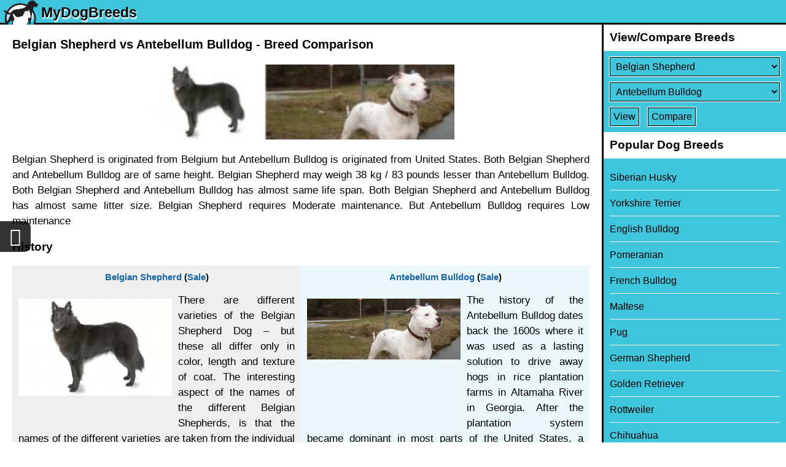

--- FILE ---
content_type: text/html; charset=utf-8
request_url: https://www.mydogbreeds.com/belgian-shepherd-vs-antebellum-bulldog
body_size: 8473
content:
<!DOCTYPE html><html><head><link rel="apple-touch-icon" href="/apple-touch-icon_1.png"><link rel="icon" href="/favicon_1.ico" type="image/x-icon" ><meta name="apple-mobile-web-app-capable" content="yes"></meta><meta name="viewport" content="width=device-width, initial-scale=1" id="viewportMeta"><meta http-equiv="Content-Type" content="text/html; charset=utf-8" ><meta name="robots" content="index,follow" ><meta name="googlebot" content="index,follow" ><meta name="Slurp" content="index,follow" ><title>Belgian Shepherd vs Antebellum Bulldog - Breed Comparison</title><meta property="og:description" content="Belgian Shepherd vs Antebellum Bulldog. Comparison between Belgian Shepherd Dog and Antebellum Bulldog Dog. compare height, weight, life span, litter size and.." ><meta name="description" content="Belgian Shepherd vs Antebellum Bulldog. Comparison between Belgian Shepherd Dog and Antebellum Bulldog Dog. compare height, weight, life span, litter size and.." ><link rel="stylesheet" href="https://cdn.mydogbreeds.com/mydogbreeds/www/1767844909/css/theme_default_min.css"><meta name="p:domain_verify" content="82aa1e272be91748d1bdec987f2681bf"><!-- Global site tag (gtag.js) - Google Analytics --><script async src='https://www.googletagmanager.com/gtag/js?id=G-9573CN3J46'></script><script>window.dataLayer = window.dataLayer || [];function gtag(){dataLayer.push(arguments);}gtag('js', new Date());</script><script>gtag('config', 'G-9573CN3J46',{"custom_map":{"visitorId":"","referral":"","language":"en"}});var GA_ID = 'G-9573CN3J46';</script></head><body class="en browser-chrome c-article  "><div id="loader"><div class="dot"></div><div class="dot"></div><div class="dot"></div><div class="dot"></div><div class="dot"></div><div class="dot"></div><div class="dot"></div><div class="dot"></div></div><div id="overlay"></div><div id="toast-msg"></div><div class="fa fa-chevron-up up-arrow-scroll"></div><div id="header" class="header"><header><div class="bg"></div><a class="logo" href="/"><span class="logo-img"><img src="https://cdn.mydogbreeds.com/mydogbreeds/www/1767844909/css/images/MyDogBreeds_logo-100.png" alt="main logo"></span><span class="logo-text">MyDogBreeds</span></a><span class="fa fa-bars" id="mobile-nav-menu"></span></header></div><div class="site-content"><div id="container"><h1>Belgian Shepherd vs Antebellum Bulldog - Breed Comparison</h1><div class="wrapper"><div id="article-page" class="article-page"><!--  --><div class="article-compare"><p><img src="https://cdn.mydogbreeds.com/responsive/250x250/petzlover/MERGE_HORIZONTAL/gallery/img/l/belgian-shepherd-851549.jpg/_MERGE_/gallery/img/l/antebellum-bulldog-852711.jpg" title="Belgian Shepherd vs Antebellum Bulldog - Breed Comparison" alt="Belgian Shepherd vs Antebellum Bulldog - Breed Comparison" class="full-img"  >Belgian Shepherd is originated from Belgium but Antebellum Bulldog is originated from United States. Both Belgian Shepherd and Antebellum Bulldog are of same height. Belgian Shepherd may weigh 38 kg / 83 pounds lesser than Antebellum Bulldog. Both Belgian Shepherd and Antebellum Bulldog has almost same life span. Both Belgian Shepherd and Antebellum Bulldog has almost same litter size. Belgian Shepherd requires Moderate maintenance. But Antebellum Bulldog requires Low maintenance</p><div class="ac-info"><h2>History</h2><div><div class="a-value1"><div class="a-breed"><a href="/belgian-shepherd">Belgian Shepherd</a> (<a href="https://www.petzlover.com/us/belgian-shepherd-for-sale" target="_blank" data-noajax="true">Sale</a>)</div><div class="a-val"><p><img src="https://cdn.mydogbreeds.com/responsive/250x250/petzlover/gallery/img/l/belgian-shepherd-851549.jpg.webp" title="belgian shepherd - history" alt="belgian shepherd - history" class="left-img" loading="lazy" >There are different varieties of the Belgian Shepherd Dog – but these all differ only in color, length and texture of coat. The interesting aspect of the names of the different Belgian Shepherds, is that the names of the different varieties are taken from the individual towns in Belguim from which each variety comes from.</p>

<p>This breed dates back to the middle ages, but it was only in 1891 that Professor A. Reul of the Cureghem Veterinary Medical School established standards for the types and actually separated- and distinguishing them. In the UK they are shown as one breed.</p></div></div><div class="a-value2"><div class="a-breed"><a href="/antebellum-bulldog">Antebellum Bulldog</a> (<a href="https://www.petzlover.com/us/antebellum-bulldog-for-sale" target="_blank" data-noajax="true">Sale</a>)</div><div class="a-val"><p><img src="https://cdn.mydogbreeds.com/responsive/250x250/petzlover/gallery/img/l/antebellum-bulldog-852711.jpg.webp" title="antebellum bulldog - history" alt="antebellum bulldog - history" class="left-img" loading="lazy" >The history of the Antebellum Bulldog dates back the 1600s where it was used as a lasting solution to drive away hogs in rice plantation farms in Altamaha River in Georgia. After the plantation system became dominant in most parts of the United States, a majority of the farmers had to think of a more creative way of driving away wild feral pigs and cattle. Having caused multiple deaths to humans due to their massive bodies and extremely sharp horns, farm owners had no option but to employ bulldogs as the only means of security.</p>

<p>Although these dogs served their purpose of protecting their masters while still being family companions, their age of extinction came during the Civil War where the economy at the Altamaha region was permanently altered. After the fall of plantation farming and abolition of slavery, the Antebellum Bulldog became a forgotten breed something which led to its extinction. However, as years passed by, this rare breed was eventually reintroduced by the Maxwell family under strict guidelines by the Animal Research Foundation.</p></div></div></div></div><h2>Basic Information</h2><div class="a-info breed-info"><div class="a-label"></div><div class="a-value1"><a href="/belgian-shepherd">Belgian Shepherd</a>&nbsp;(<a href="https://www.petzlover.com/us/belgian-shepherd-for-sale" target="_blank" data-noajax="true">Sale</a>)</div><div class="a-value2"><a href="/antebellum-bulldog">Antebellum Bulldog</a>&nbsp;(<a href="https://www.petzlover.com/us/antebellum-bulldog-for-sale" target="_blank" data-noajax="true">Sale</a>)</div></div><div class="a-info"><div class="a-label">Group:</div><div class="a-value1">Working dog</div><div class="a-value2">Working dog</div></div><div class="a-info"><div class="a-label">Origin:</div><div class="a-value1">Belgium</div><div class="a-value2">United States</div></div><div class="a-info"><div class="a-label">Height Male:</div><div class="a-value1"><div class="a-val">60 - 66 cm</div><div class="a-val">23 - 26 inches</div></div><div class="a-value2"><div class="a-val">46 - 66 cm</div><div class="a-val">18 - 26 inches</div></div></div><div class="a-info"><div class="a-label">Height Female:</div><div class="a-value1"><div class="a-val">52 - 62 cm</div><div class="a-val">20 - 25 inches</div></div><div class="a-value2"><div class="a-val">46 - 66 cm</div><div class="a-val">18 - 26 inches</div></div></div><div class="a-info"><div class="a-label">Weight Male:</div><div class="a-value1"><div class="a-val">25 - 30 kg</div><div class="a-val">55 - 67 pounds</div></div><div class="a-value2"><div class="a-val">36 - 68 kg</div><div class="a-val">79 - 150 pounds</div></div></div><div class="a-info"><div class="a-label">Weight Female:</div><div class="a-value1"><div class="a-val">20 - 30 kg</div><div class="a-val">44 - 67 pounds</div></div><div class="a-value2"><div class="a-val">32 - 50 kg</div><div class="a-val">70 - 111 pounds</div></div></div><div class="a-info"><div class="a-label">Life Span:</div><div class="a-value1">10 - 14 Years</div><div class="a-value2">12 - 15 Years</div></div><div class="a-info"><div class="a-label">Litter Size:</div><div class="a-value1">6 - 10</div><div class="a-value2">4 - 8</div></div><div class="a-info"><div class="a-label">Size:</div><div class="a-value1">Large dog</div><div class="a-value2">Large dog</div></div><div class="a-info"><div class="a-label">Other Names:</div><div class="a-value1">Belgian Sheepdog Chien de Berger Belge</div><div class="a-value2">Altamaha Plantation Dog, Altamaha Plantation Bulldog</div></div><div class="a-info"><div class="a-label">Colors Available:</div><div class="a-value1">depends on variety - black with white, brown</div><div class="a-value2">White, sable brown, brindle and beige</div></div><div class="a-info"><div class="a-label">Coat:</div><div class="a-value1">short- and long-haired varieties</div><div class="a-value2">Short and soft</div></div><div class="a-info"><div class="a-label">Shedding:</div><div class="a-value1">Constant, Seasonal</div><div class="a-value2"></div></div><div class="a-info"><div class="a-label">Temperament:</div><div class="a-value1">Affectionate, Alert, Cheerful, Courageous, Curious, Friendly, Independent, Intelligent, Lively, Loving, Loyal, Outgoing, Playful, Protective, Responsive, Social, Territorial</div><div class="a-value2">Aggressive, Courageous, Energetic, Friendly, Intelligent, Loving, Loyal, Outgoing, Playful, Responsive, Stubborn, Territorial</div></div><div class="a-info"><div class="a-label">Grooming:</div><div class="a-value1">Moderate maintenance</div><div class="a-value2">Low maintenance</div></div><div class="a-info"><div class="a-label">Trainability:</div><div class="a-value1">Easy</div><div class="a-value2">Moderate</div></div><div class="a-info"><div class="a-label">Hypoallergenic:</div><div class="a-value1">No</div><div class="a-value2">No</div></div><div class="a-info"><div class="a-label">Kids Friendly:</div><div class="a-value1">Yes</div><div class="a-value2">Yes</div></div><div class="a-info"><div class="a-label">New Owners Friendly:</div><div class="a-value1">Yes</div><div class="a-value2">Yes</div></div><div class="ac-info"><h2>Description</h2><div><div class="a-value1"><div class="a-breed"><a href="/belgian-shepherd">Belgian Shepherd</a> (<a href="https://www.petzlover.com/us/belgian-shepherd-for-sale" target="_blank" data-noajax="true">Sale</a>)</div><div class="a-val"><h3>Different Varieties</h3>

<p><img src="https://cdn.mydogbreeds.com/responsive/250x250/petzlover/gallery/img/l/belgian-shepherd-puppy-851550.jpg.webp" title="belgian shepherd puppy - description" alt="belgian shepherd puppy - description" class="left-img" loading="lazy" >The Belgian Shepherd is a well proportioned, muscular medium-to-large dog breed. There are the different varieties but they generally stands at 56 – 66cm in height and weighs anything from 25 to 30kg. You get the short haired Malinois and then you also get the Belgian Tervuren and the Groenendal which are fairly long-haired varieties. Their colour shades vary so you can find black with white markings on the chest and feet, you can find light to dark brown and some are even inclined to be brown.</p>

<h3>Not Aggressive but a Great Guardian</h3>

<p>All the varieties have long tails, pointed, fully erect ears and black noses. While the Belgian Shepherd isn’t an aggressive dog, he makes an excellent guard dog, being alert, highly energetic and intelligent and easy to train. As with most other dogs, you’ll want to see to it that he is trained and socialized because then he makes a super pet suited to life with a family where there are children and other pets. He has an independent nature and is loyal and protective with his human family.</p></div></div><div class="a-value2"><div class="a-breed"><a href="/antebellum-bulldog">Antebellum Bulldog</a> (<a href="https://www.petzlover.com/us/antebellum-bulldog-for-sale" target="_blank" data-noajax="true">Sale</a>)</div><div class="a-val"><p><img src="https://cdn.mydogbreeds.com/responsive/250x250/petzlover/gallery/img/l/antebellum-bulldog-puppy-852712.jpeg.webp" title="antebellum bulldog puppy - description" alt="antebellum bulldog puppy - description" class="left-img" loading="lazy" >The Antebellum Bulldog is a recently introduced breed that was developed with an aim of recreating the historic working bulldog or Southern breed. First introduced in the United States, this bulldog was initially bred to be used as a working dog in rice plantations in Altamaha River Valley, a region in South East Georgia.</p>

<p>By nature, the Antebellum Bulldog is an extremely loving, loyal, affectionate, and very intelligent pet. Due to that reason, this breed is a perfect choice for a family dog. If we can get back to history, it’s evident that this dog breed was used in plantation farms to secure the rice from damages caused by cattle and wild hogs. Relating these tasks to the dog’s overall personality, you will find that indeed the Antebellum Bulldog is one such breed that can be trusted as a watchdog in today’s homes.</p>

<h3>Appearance</h3>
<p>The Antebellum Bulldog is very similar to the American Bulldog only that it’s a little bit larger and bulkier with a proportionally bigger head. These breeds usually range from bigger to biggest with males weighing around 36 to 68 Kg (80—150 pounds) and females 32 to 50 Kg (70—110 pounds). Similar to the American Bulldog, the Antebellum Bulldog has a rough coat, long legs, an athletic body and short tail/ears that don’t require any cropping.</p>

<h3>Temperament</h3>
<p>Despite of their intimidating appearance, the Antebellum Bulldog is an extremely loving, passionate, and loyal pet that will suit perfectly as a family dog. These dogs will lie down to their masters and will need nothing more than constant company. According to professional breeders, the Antebellum Bulldog is most likely to form a close attachment to one member of the family although they still do enjoy hanging out with the rest of the family members.</p>

<p>As it is the case with most American Bulldogs, the Antebellum Bulldog has a very strong protective instinct that makes it react violently when strangers step into its territories. Something else you need to know about this Bulldog breed is that it does get along well with kids to a point of being overprotective. Since puppies are usually over playful, adults are highly advised to watch out as they can accidentally bowl or knock over your toddler.</p>

<h3>Grooming needs</h3>
<p>The Antebellum Bulldog doesn’t have to be professionally groomed as is the case with most dog breeds. Apart from a weekly brushing of the coat, the other grooming needs you’re supposed to observe include; regular brushing of the teeth and trimming of nails from an early stage.</p></div></div></div></div><div class="ac-info"><h2>Characteristics</h2><div><div class="a-value1"><div class="a-breed"><a href="/belgian-shepherd">Belgian Shepherd</a> (<a href="https://www.petzlover.com/us/belgian-shepherd-for-sale" target="_blank" data-noajax="true">Sale</a>)</div><div class="a-val"><p><img src="https://cdn.mydogbreeds.com/responsive/250x250/petzlover/gallery/img/l/belgian-shepherd-dog-851551.jpg.webp" title="belgian shepherd dog - characteristics" alt="belgian shepherd dog - characteristics" class="left-img" loading="lazy" >Energy is a big factor with this beautiful dog, so before you consider one as a pet, be sure that you can take care of his exercise needs. He belongs to the working group of dogs so he won’t enjoy just lazing around day after day. He is wired to be herding livestock and that natural instinct doesn’t disappear once he becomes a pet in your home. With so much energy, he wants a nice sized garden and wouldn’t do well cooped up indoors at all.</p>

<p>He is a strong, loving dog, and in exchange for your care of him, he will be a loyal, loving, protective friend who will love you to the end.</p></div></div><div class="a-value2"><div class="a-breed"><a href="/antebellum-bulldog">Antebellum Bulldog</a> (<a href="https://www.petzlover.com/us/antebellum-bulldog-for-sale" target="_blank" data-noajax="true">Sale</a>)</div><div class="a-val"><h3>Children friendliness</h3>

<p><img src="https://cdn.mydogbreeds.com/responsive/250x250/petzlover/gallery/img/l/antebellum-bulldog-dog-852713.jpg.webp" title="antebellum bulldog dog - characteristics" alt="antebellum bulldog dog - characteristics" class="left-img" loading="lazy" >Although the Antebellum Bulldog is quite intimidating, this dog can make a great pet thanks to its loving, patient, and extremely tolerant characteristics. This dog enjoys playing with young children as well as other members of the family although proper care should be observed to avoid injuring young toddlers due to their muscular bodies.</p>

<h3>Special talents</h3>
<p>The Antebellum Bulldog is a protective dog breed with very strong guarding instincts. New visitors will have to be very careful as these dog breeds are quite wary of strangers and will not treat them politely. However, if you become familiar with them, they are likely to know you and later accept you as part of a large family.</p>

<h3>Adaptability</h3>
<p>Speaking of adaptability, the Antebellum Bulldog is more of a working dog than a household pet. Although some people will prefer to keep them indoors, always ensure that your homestead has a backyard where they can exercise. Otherwise, these dog breed will prefer to be kept in rural areas where there are vast tracks of land for them to play on.</p>

<h3>Learning ability</h3>
<p>Finally, the Antebellum Bulldog is an intelligent dog with a very sharp memory. However, due to their extremely playful nature, they can become very stubborn and messy. Therefore, owners are advised to train them early enough before they are fully grown.</p></div></div></div></div><div class="ac-info"><h2>Health Problems</h2><div><div class="a-value1"><div class="a-breed"><a href="/belgian-shepherd">Belgian Shepherd</a> (<a href="https://www.petzlover.com/us/belgian-shepherd-for-sale" target="_blank" data-noajax="true">Sale</a>)</div><div class="a-val"><p><img src="https://cdn.mydogbreeds.com/responsive/250x250/petzlover/gallery/img/l/belgian-shepherd-puppies-851552.jpg.webp" title="belgian shepherd puppies - health problems" alt="belgian shepherd puppies - health problems" class="left-img" loading="lazy" >The Belgian Shepherd is a hardy dog so if you do your part to provide him with good quality nutrition from the food he eats and you exercise him, he’ll reach the 10-14 years allotted to him.
Just like with any dog, there will be some minor concerns that you need to watch out for -</p>

<p>epilepsy, eye problems, cancer, skin allergies and hip dysplasia.</p>

<p>remember to check his teeth and for ticks and parasites as both, if just left, can jeopardise his health seriously.</p>

<p>see that he get his first puppy vaccinations at 6 to 8 weeks of age.</p></div></div><div class="a-value2"><div class="a-breed"><a href="/antebellum-bulldog">Antebellum Bulldog</a> (<a href="https://www.petzlover.com/us/antebellum-bulldog-for-sale" target="_blank" data-noajax="true">Sale</a>)</div><div class="a-val"><p><img src="https://cdn.mydogbreeds.com/responsive/250x250/petzlover/gallery/img/l/antebellum-bulldog-puppies-852714.jpg.webp" title="antebellum bulldog puppies - health problems" alt="antebellum bulldog puppies - health problems" class="left-img" loading="lazy" >The Antebellum Bulldog has a life expectancy of 12—15 years. Recognized as an emerging breed, this dog doesn’t have many health problems as compared to most other dog breeds. Although these dogs are muscular and very athletic, these breeds suffer from various health conditions which are caused by the nature of their coat. Among the common health problems of the Antebellum Bulldog include</p>

<h3>Blindness</h3>
<p>One major health problem that affects blue-eyed dog breeds (such as this one) is possible blindness. This condition is usually caused by diabetes, hypertension or Cushing’s syndrome. To treat this condition, you need to take your dog for regular veterinary checkups to know the root cause of the problem.</p>

<h3>Hip dysplasia</h3>
<p>Another health problem that is very familiar with most Antebellum Bulldogs is hip dysplasia. Since these dog breeds are usually muscular and very huge, this condition is most likely to affect them, especially at an early stage. Dog owners should, therefore, be very familiar with this condition and should take their pets for regular veterinary tests to avoid it.</p>
</div></div></div></div><div class="ac-info"><h2>Caring The Pet</h2><div><div class="a-value1"><div class="a-breed"><a href="/belgian-shepherd">Belgian Shepherd</a> (<a href="https://www.petzlover.com/us/belgian-shepherd-for-sale" target="_blank" data-noajax="true">Sale</a>)</div><div class="a-val"><h3>Exercise</h3>

<p><img src="https://cdn.mydogbreeds.com/responsive/250x250/petzlover/gallery/img/l/belgian-shepherd-dogs-851553.jpg.webp" title="belgian shepherd dogs - caring" alt="belgian shepherd dogs - caring" class="left-img" loading="lazy" >Your Belgian Shepherd is an energetic dog breed who is social and who wants to be included in your family activities. You can’t just keep him cooped up in your back yard and expect him to do well. He’ll need daily exercise – walks, swims if there is water close by, chasing the ball as well as your companionship.</p>

<h3>Grooming and shedding</h3>

<p>These dogs are shedders so you’ll certainly be needing to watch your clothes for hairs. You will need to give them a good brush at least twice a week to get rid of all that loose hair and to keep his coat shiny and in tip top condition. Also, he likes the closeness the brushing provides between him and his human caretaker.</p>

<h3>Feeding your Belgian Shepherd</h3>

<p>The Belgian Shepherd is a robust, healthy breed of dog, but many ill dogs are brought to veterinary clinics because they are suffering with itchy skin problems, they have digestive problems and they’re generally run down. This is because they aren’t provided with a varied and balanced diet plan. Apart from eating a quality dry- or wet dog food as recommended by your vet, he’ll most certainly need some raw meat in his diet too.</p></div></div><div class="a-value2"><div class="a-breed"><a href="/antebellum-bulldog">Antebellum Bulldog</a> (<a href="https://www.petzlover.com/us/antebellum-bulldog-for-sale"target="_blank" data-noajax="true" >Sale</a>)</div><div class="a-val"><h3>Feeding the puppy</h3>
<p><img src="https://cdn.mydogbreeds.com/responsive/250x250/petzlover/gallery/img/l/antebellum-bulldog-dogs-852715.jpg.webp" title="antebellum bulldog dogs - caring" alt="antebellum bulldog dogs - caring" class="left-img" loading="lazy" >Feeding an Antebellum Bulldog is much similar to feeding other dogs. Owners are highly advised to stick to high-quality hypoallergenic diets that are rich in vitamins and nutrients. Now, since Antebellum Bulldog puppies are usually playful, feeding them with high nutrient food thrice a day will really help. Always avoid feeding your puppies with processed foods or foods with artificial sugars as they can expose the puppies to severe health problems.</p>

<h3>Feeding the adult</h3>
<p>When feeding senior Antebellum Bulldog, there are some small changes you’ll need to make. First, these dogs will require high-quality foods that are easy to digest. Wet foods are perfect for Antebellum Bulldogs as they will help to keep them hydrated. Buy dog foods low in calories and rich in essential vitamins and nutrients to match your dog’s energy.</p>

<h3>Points for good health</h3>
<p>Antebellum Bulldog can add extra weight if proper care is not observed when feeding them. Due to this reason, these dogs should be fed depending on their level of activity to avoid cases of obesity.</p>

<h3>Games and exercises</h3>
<p>Since their ancestors were used to guard rice plantations in Altamaha, Antebellum Bulldogs are very energetic and highly suited in rural settings over indoor lifestyle. However, if you decide to keep these dogs as pets in your households, it’s advisable that you provide them with some playing space in the backyard.</p>

<p>When it comes to training the Antebellum Bulldog, owners are advised to train them to be obedient at an early stage as they can get really stubborn in the future. These dogs are very intelligent and they never forget what they learn once they’ve mastered it.</p></div></div></div></div><!--  --><h2>Comparison with other breeds</h2><ol class="a-compare-urls"><li><a href="/samoyed-vs-belgian-shepherd">Samoyed vs Belgian Shepherd - Breed Comparison</a></li><li><a href="/alaskan-malamute-vs-belgian-shepherd">Alaskan Malamute vs Belgian Shepherd - Breed Comparison</a></li><li><a href="/bullmastiff-vs-belgian-shepherd">Bullmastiff vs Belgian Shepherd - Breed Comparison</a></li><li><a href="/great-pyrenees-vs-belgian-shepherd">Great Pyrenees vs Belgian Shepherd - Breed Comparison</a></li><li><a href="/boerboel-vs-belgian-shepherd">Boerboel vs Belgian Shepherd - Breed Comparison</a></li><li><a href="/presa-canario-vs-belgian-shepherd">Presa Canario vs Belgian Shepherd - Breed Comparison</a></li><li><a href="/labrador-husky-vs-belgian-shepherd">Labrador Husky vs Belgian Shepherd - Breed Comparison</a></li><li><a href="/argentine-dogo-vs-belgian-shepherd">Argentine Dogo vs Belgian Shepherd - Breed Comparison</a></li><li><a href="/giant-schnauzer-vs-belgian-shepherd">Giant Schnauzer vs Belgian Shepherd - Breed Comparison</a></li><li><a href="/belgian-shepherd-vs-siberian-husky">Belgian Shepherd vs Siberian Husky - Breed Comparison</a></li><li><a href="/belgian-shepherd-vs-rottweiler">Belgian Shepherd vs Rottweiler - Breed Comparison</a></li><li><a href="/belgian-shepherd-vs-boxer">Belgian Shepherd vs Boxer - Breed Comparison</a></li><li><a href="/belgian-shepherd-vs-akita">Belgian Shepherd vs Akita - Breed Comparison</a></li><li><a href="/belgian-shepherd-vs-doberman-pinscher">Belgian Shepherd vs Doberman Pinscher - Breed Comparison</a></li><li><a href="/belgian-shepherd-vs-alapaha-blue-blood-bulldog">Belgian Shepherd vs Alapaha Blue Blood Bulldog - Breed Comparison</a></li><li><a href="/belgian-shepherd-vs-africanis">Belgian Shepherd vs Africanis - Breed Comparison</a></li><li><a href="/belgian-shepherd-vs-bandog">Belgian Shepherd vs Bandog - Breed Comparison</a></li><li><a href="/belgian-shepherd-vs-beauceron">Belgian Shepherd vs Beauceron - Breed Comparison</a></li><li><a href="/belgian-shepherd-vs-alano-espanol">Belgian Shepherd vs Alano Espanol - Breed Comparison</a></li><li><a href="/belgian-shepherd-vs-antebellum-bulldog">Belgian Shepherd vs Antebellum Bulldog - Breed Comparison</a></li><li><a href="/goldador-vs-belgian-shepherd">Goldador vs Belgian Shepherd - Breed Comparison</a></li><li><a href="/belgian-shepherd-dog-groenendael-vs-belgian-shepherd">Belgian Shepherd Dog (Groenendael) vs Belgian Shepherd - Breed Comparison</a></li><li><a href="/dogo-cubano-vs-belgian-shepherd">Dogo Cubano vs Belgian Shepherd - Breed Comparison</a></li><li><a href="/dogo-sardesco-vs-belgian-shepherd">Dogo Sardesco vs Belgian Shepherd - Breed Comparison</a></li><li><a href="/central-asian-shepherd-vs-belgian-shepherd">Central Asian Shepherd vs Belgian Shepherd - Breed Comparison</a></li><li><a href="/samoyed-vs-antebellum-bulldog">Samoyed vs Antebellum Bulldog - Breed Comparison</a></li><li><a href="/alaskan-malamute-vs-antebellum-bulldog">Alaskan Malamute vs Antebellum Bulldog - Breed Comparison</a></li><li><a href="/bullmastiff-vs-antebellum-bulldog">Bullmastiff vs Antebellum Bulldog - Breed Comparison</a></li><li><a href="/great-pyrenees-vs-antebellum-bulldog">Great Pyrenees vs Antebellum Bulldog - Breed Comparison</a></li><li><a href="/boerboel-vs-antebellum-bulldog">Boerboel vs Antebellum Bulldog - Breed Comparison</a></li><li><a href="/presa-canario-vs-antebellum-bulldog">Presa Canario vs Antebellum Bulldog - Breed Comparison</a></li><li><a href="/alapaha-blue-blood-bulldog-vs-antebellum-bulldog">Alapaha Blue Blood Bulldog vs Antebellum Bulldog - Breed Comparison</a></li><li><a href="/labrador-husky-vs-antebellum-bulldog">Labrador Husky vs Antebellum Bulldog - Breed Comparison</a></li><li><a href="/argentine-dogo-vs-antebellum-bulldog">Argentine Dogo vs Antebellum Bulldog - Breed Comparison</a></li><li><a href="/giant-schnauzer-vs-antebellum-bulldog">Giant Schnauzer vs Antebellum Bulldog - Breed Comparison</a></li><li><a href="/goldador-vs-antebellum-bulldog">Goldador vs Antebellum Bulldog - Breed Comparison</a></li><li><a href="/bandog-vs-antebellum-bulldog">Bandog vs Antebellum Bulldog - Breed Comparison</a></li><li><a href="/belgian-shepherd-dog-groenendael-vs-antebellum-bulldog">Belgian Shepherd Dog (Groenendael) vs Antebellum Bulldog - Breed Comparison</a></li><li><a href="/dogo-cubano-vs-antebellum-bulldog">Dogo Cubano vs Antebellum Bulldog - Breed Comparison</a></li><li><a href="/dogo-sardesco-vs-antebellum-bulldog">Dogo Sardesco vs Antebellum Bulldog - Breed Comparison</a></li><li><a href="/beauceron-vs-antebellum-bulldog">Beauceron vs Antebellum Bulldog - Breed Comparison</a></li><li><a href="/central-asian-shepherd-vs-antebellum-bulldog">Central Asian Shepherd vs Antebellum Bulldog - Breed Comparison</a></li><li><a href="/mackenzie-river-husky-vs-antebellum-bulldog">Mackenzie River Husky vs Antebellum Bulldog - Breed Comparison</a></li><li><a href="/black-russian-terrier-vs-antebellum-bulldog">Black Russian Terrier vs Antebellum Bulldog - Breed Comparison</a></li><li><a href="/german-longhaired-pointer-vs-antebellum-bulldog">German Longhaired Pointer vs Antebellum Bulldog - Breed Comparison</a></li><li><a href="/pyredoodle-vs-antebellum-bulldog">Pyredoodle vs Antebellum Bulldog - Breed Comparison</a></li><li><a href="/entlebucher-mountain-dog-vs-antebellum-bulldog">Entlebucher Mountain Dog vs Antebellum Bulldog - Breed Comparison</a></li><li><a href="/lurcher-vs-antebellum-bulldog">Lurcher vs Antebellum Bulldog - Breed Comparison</a></li><li><a href="/maremma-sheepdog-vs-antebellum-bulldog">Maremma Sheepdog vs Antebellum Bulldog - Breed Comparison</a></li></ol></div><!--  --></div></div></div></div><div class="overlay" id="nav-overlay"></div><div id="side-navigation" class="side-navigation"><h2>View/Compare Breeds</h2><form action="/compare" method="get" class="compare-breed"><div><label id="content-breed-1" class="hide">Select Breed</label><select name="breed1" id="breed1" aria-label="Select First Breed To Compare" ></select></div><div><label id="content-breed-2" class="hide">Select Breed</label><select name="breed2" id="breed2" aria-label="Select Second Breed To Compare"></select></div><div><input type="submit" name="submit" value="View"> <input type="submit" name="submit" value="Compare"></div></form><h2>Popular Dog Breeds</h2><ul><li><a href="/siberian-husky">Siberian Husky</a></li><li><a href="/yorkshire-terrier">Yorkshire Terrier</a></li><li><a href="/english-bulldog">English Bulldog</a></li><li><a href="/pomeranian">Pomeranian</a></li><li><a href="/french-bulldog">French Bulldog</a></li><li><a href="/maltese">Maltese</a></li><li><a href="/pug">Pug</a></li><li><a href="/german-shepherd">German Shepherd</a></li><li><a href="/golden-retriever">Golden Retriever</a></li><li><a href="/rottweiler">Rottweiler</a></li><li><a href="/chihuahua">Chihuahua</a></li><li><a href="/boston-terrier">Boston Terrier</a></li><li><a href="/american-bully">American Bully</a></li><li><a href="/boxer">Boxer</a></li><li><a href="/american-pit-bull-terrier">American Pit Bull Terrier</a></li><li><a href="/beagle">Beagle</a></li><li><a href="/chow-chow">Chow Chow</a></li><li><a href="/great-dane">Great Dane</a></li><li><a href="/poodle">Poodle</a></li><li><a href="/maltipoo">Maltipoo</a></li></ul></div><div id="footer" class="footer"><footer><div class="footer-links"> <a href="/privacy-policy" target="_blank">Privacy Policy</a> <a href="/terms-and-conditions" target="_blank">Terms and Conditions</a><a href="https://www.petzlover.com" target="_blank" data-noajax="true">PetzLover</a><a href="https://puppyforsale.com" target="_blank" data-noajax="true">PuppyForSale</a><a href="https://www.mycatbreeds.com" target="_blank" data-noajax="1">MyCatBreeds</a></div><br><div>© 2025 MyDogBreeds.com</div></footer><div class="footer-share"><div class="bg"></div><div class="share-this fa fa-share-alt"></div></div></div><script>var JSSADDR = "57188aecf9321c6a5918cac15c92e16c"; var BID_1 = 116; var BID_2 = 47; var P_ID = 1; var WEBP_SUPPORT = true;var BODY_CLASS="en browser-chrome"; var U_PHOTO=''; var DISTANCE_UNIT='km';var JSCONTENT={};var ALL_VIEWS=[];var TLD='mydogbreeds.com';var isLoggedIn=false;var CSS_IMG='https://cdn.mydogbreeds.com/mydogbreeds/www/1767844909/css/images/';var DOMAIN='www.mydogbreeds.com';var LOG=false;var JS_VARS=JSON.parse('{}');var DOMAIN_LIST=JSON.parse('[]');var VERSION = '1767844909';var IMG_DOMAIN_UPLOAD_PATH='/gallery/img/l/';var IMG_DOMAIN='https://cdn.mydogbreeds.com'; var SITE_NAME = 'MyDogBreeds';var IMG_DOMAIN_PATH='/petzlover/gallery/img/l/';var IMG_DOMAIN='https://cdn.mydogbreeds.com'; var STATIC_CDN = 'https://cdn.mydogbreeds.com/mydogbreeds/www/';var LANG = 'en'; var LOCAL_STORAGE_NAME = 'mydogbreeds';  var DEV_MODE = 'production'; var V_ID = ''; var V_REF = '';var VIEW = 'article'; var CONTEXT_PATH = '';</script><script src="/load-offline-data.js" ></script><script src="https://cdn.mydogbreeds.com/mydogbreeds/www/1767844909/js/global_min.js" ></script></body></html>